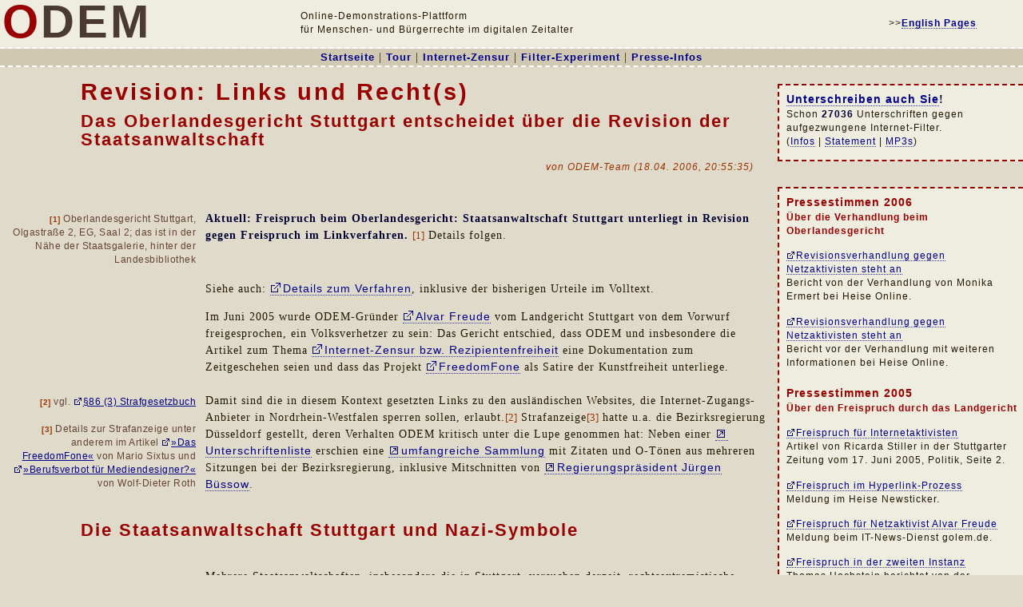

--- FILE ---
content_type: text/html
request_url: http://odem.org/aktuelles/news_47247.de.html
body_size: 5430
content:
<!DOCTYPE html PUBLIC "-//W3C//DTD HTML 4.0 Transitional//EN">
<html>
<head>
<title>Revision: Links und Recht(s) (Aktuelles bei ODEM.org)</title>
	
  <meta name="keywords" content="">
  <meta name="description" content="">
  <link rel="stylesheet" type="text/css" href="/static/css/normal.css" media="all">
  <link rel="stylesheet" type="text/css" href="/static/css/kleinforum.css">
  
  <!-- 
  
    $Id$

    Generated Wed Jan 21 15:51:18 2026 by DHZK::SimpleHandler/0.71
    (c) 2002, 2003 Alvar C.H. Freude; http://alvar.a-blast.org/
  	   
    DEBUGINFOS:
      File:          aktuelles/news_47247
      Language:      de
      Ext:           html
      Filename:      /www/odem/aktuelles/news.html
      Last-Modified: Mon Aug  2 02:46:29 2021
      Template:      news_template
      Time-Taken:    25.634 ms (without template; complete time see at bottom)
  
    -->
	
  <meta http-equiv="content-type" content="text/html; charset=ISO-8859-1">

  <meta name="language" content="de">
 
 
 
 </head>
 
<body bgcolor="#cccccc" link="darkblue">

<table class="headbox" cellspacing=0 cellpadding=0>
<tr>
<td>

<table class="headcontent" width="100%">
<tr><td>
<h1 class="odem"><span class="ored">O</span>DEM</h1>
</td>

<td><small>
   Online-Demonstrations-Plattform <br>
  	für Menschen- und Bürgerrechte im digitalen Zeitalter<br>
</small>
</td>
<td align="center"><small>&gt;&gt;<b><a href="http://censorship.odem.org/">English&nbsp;Pages</a></b></small></td>

</tr></table>

</td>
</tr>
</table>

<table width="100%" cellspacing=0 cellpadding=0>
<tr>

<td align="center" class="topnavbox">

<a class="nav" href="http://odem.org/">Startseite</a> 
 | <!--
<a class="nav" href="/aktuelles/news-list.html">News-Übersicht</a> 
 | -->
<a class="nav" href="http://tour.odem.org/">Tour</a> 
 | 
<a class="nav" href="/informationsfreiheit/">Internet-Zensur</a> 
 | 
<a class="nav" href="/insert_coin/">Filter-Experiment</a>
 |
<a class="nav" href="/presse/">Presse-Infos</a>
 

</td>


</tr>
</table>




<br>

<table cellspacing=0 cellpadding=0 border=0><tr>



<td valign="top">
<table cellspacing=0 cellpadding=0 border=0 class="maintext">
<tr><td valign="top">

<DIV class="headblock">
<h1 class="title">Revision: Links und Recht(s)</h1>
<h2 class="subhead">Das Oberlandesgericht Stuttgart entscheidet über die Revision der Staatsanwaltschaft</h2>

<p class="autor"><small>von ODEM-Team (18.04.&nbsp;2006, 20:55:35)&nbsp;&nbsp;&nbsp;&nbsp;</small></p>

</DIV>

<p>
 <!-- 
    Grrr, es folgt das alte Drecks-Fußnoten-HTML; 
    mach das mal neu und sauber! 
  -->
<table cellspacing=0 cellpadding=0 width="100%"><tr>
<td width="28%" valign="bottom" class="footnote">
	<p style="margin-bottom:0.5em;"><br><br><span class="footnotenr">[1]</span> Oberlandesgericht Stuttgart, Olgastraße&nbsp;2, EG, Saal&nbsp;2; das ist in der Nähe der Staatsgalerie, hinter der Landesbibliothek</p></td>
<td width="72%" class="flayout">
	<p style="margin-bottom:0.5em;"><strong>Aktuell: Freispruch beim Oberlandesgericht: Staatsanwaltschaft Stuttgart unterliegt in Revision gegen Freispruch im Linkverfahren. </strong><span class="footnotepointer">[1]</span> Details folgen.</p></td>
</tr><tr>
<td width="28%" valign="bottom" class="footnote">
	<p style="margin-bottom:0.5em;">&nbsp;</p></td>
<td width="72%" class="flayout">
	<p style="margin-bottom:0.5em;">Siehe auch: <a href="http://odem.org/linkverfahren/" rel="nofollow"><img src="http://odem.org/static/link-ext.gif" width="16" height="12" border="0" alt="">Details zum Verfahren</a>, inklusive der bisherigen Urteile im Volltext.</p></td>
</tr><tr>
<td width="28%" valign="bottom" class="footnote">
	<p style="margin-bottom:0.5em;"><br><br><span class="footnotenr">[2]</span> vgl.  <a href="http://www.gesetze-im-internet.de/stgb/__86.html" target="_blank" title="Link in neuem Fenster anzeigen"><img 
src="/static/link-ext-small.gif" width="12" height="9" alt="" border=0></a><a href="http://www.gesetze-im-internet.de/stgb/__86.html">§86 (3) Strafgesetzbuch</a><br><br><span class="footnotenr">[3]</span> Details zur Strafanzeige unter anderem im Artikel <a href="http://www.sixtus.net/article/34_0_2_0_M2/" target="_blank" title="Link in neuem Fenster anzeigen"><img 
src="/static/link-ext-small.gif" width="12" height="9" alt="" border=0></a><a href="http://www.sixtus.net/article/34_0_2_0_M2/">&raquo;Das FreedomFone&laquo;</a> von Mario Sixtus und <a href="http://www.heise.de/tp/r4/artikel/15/15886/1.html" target="_blank" title="Link in neuem Fenster anzeigen"><img 
src="/static/link-ext-small.gif" width="12" height="9" alt="" border=0></a><a href="http://www.heise.de/tp/r4/artikel/15/15886/1.html">&raquo;Berufsverbot für Mediendesigner?&laquo;</a> von Wolf-Dieter Roth</p></td>
<td width="72%" class="flayout">
	<p style="margin-bottom:0.5em;">Im Juni 2005 wurde ODEM-Gründer <a href="http://alvar.a-blast.org/" rel="nofollow"><img src="http://odem.org/static/link-ext.gif" width="16" height="12" border="0" alt="">Alvar Freude</a> vom Landgericht Stuttgart von dem Vorwurf freigesprochen, ein Volksverhetzer zu sein: Das Gericht entschied, dass ODEM und insbesondere die Artikel zum Thema <a href="http://odem.org/informationsfreiheit/" rel="nofollow"><img src="http://odem.org/static/link-ext.gif" width="16" height="12" border="0" alt="">Internet-Zensur bzw. Rezipientenfreiheit</a> eine Dokumentation zum Zeitgeschehen seien und dass das Projekt <a href="http://w2p.odem.org/" rel="nofollow"><img src="http://odem.org/static/link-ext.gif" width="16" height="12" border="0" alt="">FreedomFone</a> als Satire der Kunstfreiheit unterliege. <br>
<br>
Damit sind die in diesem Kontext gesetzten Links zu den ausländischen Websites, die Internet-Zugangs-Anbieter in Nordrhein-Westfalen sperren sollen, erlaubt.<span class="footnotepointer">[2]</span> Strafanzeige<span class="footnotepointer">[3]</span> hatte u.a. die Bezirksregierung Düsseldorf gestellt, deren Verhalten ODEM kritisch unter die Lupe genommen hat: Neben einer <a href="/informationsfreiheit/erklaerung.html"><img src="http://odem.org/static/link-int.gif" width="16" height="12" alt="" border="0">Unterschriftenliste</a> erschien eine <a href="/informationsfreiheit/o-ton.html"><img src="http://odem.org/static/link-int.gif" width="16" height="12" alt="" border="0">umfangreiche Sammlung</a> mit Zitaten und O-Tönen aus mehreren Sitzungen bei der Bezirksregierung, inklusive Mitschnitten von <a href="/akteure/juergen-buessow.de.html"><img src="http://odem.org/static/link-int.gif" width="16" height="12" alt="" border="0">Regierungspräsident Jürgen Büssow</a>.</p></td>
</tr><tr>
	<td colspan="2" class="flayout_subhead">
     <br><h2 class="subhead"> Die Staatsanwaltschaft Stuttgart und Nazi-Symbole </h2>
   </td>
</tr><tr>
<td width="28%" valign="bottom" class="footnote">
	<p style="margin-bottom:0.5em;"><br><br><span class="footnotenr">[4]</span> Hintergründe in einem <a href="http://www.mut-gegen-rechte-gewalt.de/artikel.php?id=10&kat=10&artikelid=2185" target="_blank" title="Link in neuem Fenster anzeigen"><img 
src="/static/link-ext-small.gif" width="12" height="9" alt="" border=0></a><a href="http://www.mut-gegen-rechte-gewalt.de/artikel.php?id=10&kat=10&artikelid=2185">Bericht</a> und einem <a href="http://www.mut-gegen-rechte-gewalt.de/artikel.php?id=10&kat=10&artikelid=2006" target="_blank" title="Link in neuem Fenster anzeigen"><img 
src="/static/link-ext-small.gif" width="12" height="9" alt="" border=0></a><a href="http://www.mut-gegen-rechte-gewalt.de/artikel.php?id=10&kat=10&artikelid=2006">weiterem Bericht</a> bei  &raquo;Mut gegen rechte Gewalt&laquo; des Magazins stern und der Amadeu Antonio Stiftung sowie in einem <a href="http://www.wdr.de/tv/monitor/beitrag.phtml?bid=761&sid=138" target="_blank" title="Link in neuem Fenster anzeigen"><img 
src="/static/link-ext-small.gif" width="12" height="9" alt="" border=0></a><a href="http://www.wdr.de/tv/monitor/beitrag.phtml?bid=761&sid=138">Bericht des Fernsehmagazins Monitor</a>; <a href="http://www.google.de/search?q=staatsanwaltschaft+stuttgart+hakenkreuz" target="_blank" title="Link in neuem Fenster anzeigen"><img 
src="/static/link-ext-small.gif" width="12" height="9" alt="" border=0></a><a href="http://www.google.de/search?q=staatsanwaltschaft+stuttgart+hakenkreuz">weitere Berichte via Google</a></p></td>
<td width="72%" class="flayout">
	<p style="margin-bottom:0.5em;">Mehrere Staatsanwaltschaften, insbesondere die in Stuttgart, versuchen derzeit, rechtsextremistische Symbole, die explizit in einem antifaschistischen Kontext stehen, aus der Öffentlichkeit zu verbannen: Studenten, die ein durchgestrichenes Hakenkreuz als Symbol für ihre Abneigung gegen Rechtsextremismus tragen werden ebenso angeklagt wie ein Versandhändler, der entsprechende Aufkleber und weitere Materialien verkauft.<span class="footnotepointer">[4]</span></p></td>
</tr><tr>
<td width="28%" valign="bottom" class="footnote">
	<p style="margin-bottom:0.5em;"><br><br><span class="footnotenr">[5]</span> <a href="http://de.wikipedia.org/wiki/Hans_Filbinger" target="_blank" title="Link in neuem Fenster anzeigen"><img 
src="/static/link-ext-small.gif" width="12" height="9" alt="" border=0></a><a href="http://de.wikipedia.org/wiki/Hans_Filbinger">Hans Karl Filbinger</a> (CDU), von 1966 bis 1978 Ministerpräsident in Baden-Württemberg, war NSDAP-Mitglied und als Richter an Todesurteilen in NS-Kriegsgerichtsverfahren beteiligt</p></td>
<td width="72%" class="flayout">
	<p style="margin-bottom:0.5em;">In der Zwischenzeit hat das Thema auch den Deutschen Bundestag erreicht: <a href="http://www.edathy.de/" rel="nofollow"><img src="http://odem.org/static/link-ext.gif" width="16" height="12" border="0" alt="">Sebastian Edathy</a> (SPD), der Vorsitzende des Innenausschusses im Bundestag, wird in einem anderen Bericht der Stuttgarter Zeitung mit der Aussage zitiert, dass eben eine Gesetzesänderung hermüsse, damit ein &raquo;Missverstehen, auch ein gewolltes, ausgeschlossen sei&laquo;.<br>
<br>
Das Linkverfahren und die Revision beim Oberlandesgericht (OLG) sind also ein Teil der Gesamtstrategie der Verbannung von Rechtsextremismus aus dem Blickwinkel der Öffentlichkeit. Nach dem Motto: Wenn es schon Nazis gibt, dann lasst uns das bitte schnell vergessen. Wir halten dieses Verhalten für sehr gefährlich.<br>
<br>
Aber mit dem Verdrängen und Vergessen haben die Konservativen in Baden-Württemberg ja so einige Erfahrung<span class="footnotepointer">[5]</span> ...</p></td>
</tr><tr>
	<td colspan="2" class="flayout_subhead">
     <br><h2 class="subhead"> Weitergehende Informationen </h2>
   </td>
</tr><tr>
<td width="28%" valign="bottom" class="footnote">
	<p style="margin-bottom:0.5em;">&nbsp;</p></td>
<td width="72%" class="flayout">
	<p style="margin-bottom:0.5em;">Weitere Informationen können über die <a href="../linkverfahren/"><img src="http://odem.org/static/link-int.gif" width="16" height="12" alt="" border="0">Linkverfahren-Infoseite</a> und die dortigen Verweise erreicht werden.</p></td>
</tr>

</table>
</p>



</td></tr>
</table>

</td><td valign="top" width="25%" align="center">

<table class="extrabox_closed">
<tr>
<td>
<strong><a href="http://odem.org/informationsfreiheit/unterzeichnen.html">Unterschreiben auch Sie</a>!</strong> <br><small>Schon <strong>27036</strong> Unterschriften gegen aufgezwungene Internet-Filter.  <br>(<a href="/informationsfreiheit/">Infos</a> | <a href="http://odem.org/informationsfreiheit/erklaerung.html">Statement</a> | <a  href="http://odem.org/informationsfreiheit/o-ton.html">MP3s</a>)</small>
</td>
</tr>
</table>

<table class="extrabox_closed">
<tr>
<td>

<h4>Pressestimmen 2006<br>
<small>Über die Verhandlung beim Oberlandesgericht</small>
</h4>


<p><small>
<a target="_blank" class="ext" href="http://www.heise.de/newsticker/meldung/72134">Revisionsverhandlung gegen Netzaktivisten steht an</a><br>
Bericht von der Verhandlung von Monika Ermert bei Heise Online.
</small></p>


<p><small>
<a target="_blank" class="ext" href="http://www.heise.de/newsticker/meldung/72134">Revisionsverhandlung gegen Netzaktivisten steht an</a><br>
Bericht vor der Verhandlung mit weiteren Informationen bei Heise Online.
</small></p>


<h4>Pressestimmen 2005<br>
<small>Über den Freispruch durch das Landgericht</small>
</h4>

<p><small>
<a target="_blank" class="ext" href="/linkverfahren/stz-bericht-2005-06-17.png">Freispruch für Internetaktivisten</a><br>
Artikel von Ricarda Stiller in der Stuttgarter Zeitung vom 17. Juni 2005, Politik, Seite 2.
</small></p>


<p><small>
<a target="_blank" class="ext" href="http://www.heise.de/newsticker/meldung/60673">Freispruch im Hyperlink-Prozess</a><br>
Meldung im Heise Newsticker.
</small></p>

<p><small>
<a target="_blank" class="ext" href="http://www.golem.de/0506/38669.html">Freispruch für Netzaktivist Alvar Freude
</a><br>
Meldung beim IT-News-Dienst golem.de.
</small></p>

<p><small>
<a target="_blank" class="ext" href="http://th-h.de/blog/archives/871-Freispruch-in-der-zweiten-Instanz.html">Freispruch in der zweiten Instanz</a><br>
Thomas Hochstein berichtet von der Verhandlung.
</small></p>

<p><small>
<a target="_blank" class="ext" href="http://www.heise.de/newsticker/meldung/60552">Hyperlink-Prozess: &raquo;Essenzielle Fragen der Meinungs- und Informationsfreiheit&laquo;</a><br>
Monika Ermert berichtet bei Heise-Online im Vorfeld der Verhandlung.
</small></p>


<h4>Pressestimmen 2004<br>
<small>Zur Verurteilung durch das Amtsgericht</small>
</h4>

<p><small>
<a target="_blank" class="ext" href="http://www.sixtus.net/article/306_0_2_0_M8/">Volksverhetzer oder Bürgerrechtler?</a><br>
ZDF/heute.de: Auch ohne Hintergrundwissen gut verständlicher Bericht von der Verhandlung von Mario Sixtus.
</small></p>


<p><small>
<a target="_blank" class="ext" href="http://www.theregister.co.uk/2004/10/08/german_web_freedom_case/">German fined for 
publishing neo-Nazi web links</a><br>
Monika Ermert berichtet im britischen Online-Magazin The Register.
</small></p>


<p><small>
<a target="_blank" class="ext" href="http://www.heise.de/newsticker/meldung/51930">Netzaktivist wegen Hyperlinks zu Geldstrafe 
verurteilt</a><br>
Meldung bei Heise Online
</small></p>


<p><small>Weitere Berichte erschienen u.a. in den Print-Ausgaben der Frankfurter Rundschau, der Stuttgarter Zeitung und den 
Stuttgarter Nachrichten. Eine Übersicht über diverse Blog-Beiträge findet sich in der <a 
href="http://odem.org/aktuelles/news_16692.de.html">Prozessankündigung</a></small></p>


<h4>Pressestimmen 2003<br>
<small>Im Zusammenhang mit den Ermittlungen und den Strafanzeigen</small>
</h4>


<p><small>
<a target="_blank" class="ext" href="http://www.sixtus.net/article/34_0_2_0_M2/">Das FreedomFone</a><br>
Mario Sixtus schreibt in der <a target="_blank" class="ext" href="http://www.de-bug.de/">de:Bug</a> wie die Bezirksregierung Düsseldorf mit Lügen und falschen Anschuldigungen versucht, Kritiker mundtod zu machen. Unter anderem behauptete sie, auf der ODEM-Website würden Nazi-Inhalte stehen: <em>&raquo;Es geht nicht um Links. Herr Freude hat diese illegalen Inhalte in seine Seite eingearbeitet!&laquo;</em>
</small></p>

<p><small>
<a target="_blank" class="ext" target="_blank" href="http://www.oliver-gassner.de/presse/presse_alvarfreude_kurzfassung_200311.html">Dann bleibt nur noch die Mickey Mouse</a><br>
Oliver Gassner in der Stuttgarter Zeitung (Ausgabe vom 19. November 2003) zu den Sperrverfügungen, der Strafanzeige und den Ermittlungen der Staatsanwaltschaft. <br>(<a target="_blank" href="http://www.oliver-gassner.de/presse/presse_alvarfreude_kurzfassung_200311.html">Kurz</a> | <a target="_blank"  href="http://www.oliver-gassner.de/presse/presse_alvarfreude_langfassung_200311.html">Lang</a> |  &euro; <a target="_blank" href="http://www.stuttgarter-zeitung.de/scripte/firstgate/stz.php">Original</a>)
</small></p>



<p><small>
<a target="_blank" class="ext" target="_blank" href="http://www.politik-digital.de/edemocracy/netzrecht/internetzensur.shtml">Deutschlands leise Schritte zur Internetzensur?</a><br>
Politik-Digital berichtet über den Fall und welche Märchen die Bezirksregierung Düsseldorf auftischt.
</small></p>


<p><small>
<a target="_blank" class="ext" target="_blank" href="http://www.heise.de/tp/deutsch/inhalt/te/15886/1.html">Telepolis: Berufsverbot für Mediendesigner?</a><br>
Dieser Bericht stellt einige Zusammenhänge dar
</small></p>




<p><small>
<a target="_blank" class="ext" target="_blank" href="http://www.heise.de/ct/aktuell/meldung/34046">Internet oder Deutschland-Net?</a><br>
 Stefan Krempl in c't aktuell über &raquo;Brisante Hintergründe zu Web-Sperrungen in Nordrhein-Westfalen&laquo;
</small></p>


<p><small>
<a target="_blank" class="ext" target="_blank" href="http://www.heise.de/newsticker/data/anw-17.10.03-003/">Staatsanwalt droht Netzaktivist mit Berufsverbot</a><br>
Meldung im Heise Newsticker
</small></p>


<p><small>
<a target="_blank" class="ext" target="_blank" href="http://www.macguardians.de/fullstory.php?p=2466&c=1&bereich=1">Macguardians: Satire und Aufklärung ist nicht jedermanns Sache</a><br>
Bericht über die Strafanzeige der Bezirksregierung und die Ermittlungen der Staatsanwaltschaft
</small></p>




<!--
<p><small>
<a target="_blank" class="ext" target="_blank" href="">xxx</a><br>
</small></p>
-->
</td>
</tr>
</table>


<!-- 
<table class="extrabox">
<tr>
<td>
xxxxxxxx

</td></tr></table>

-->
</td></tr>
</table>

<!-- Nun noch irgendwelcher Rest bei Bedarf; -->


<p>&nbsp;</p>


<table width="100%" cellspacing=0 cellpadding=0>
<tr>

<td align="center" class="bottomnavbox">

<a class="nav" href="http://odem.org/">Startseite</a> 
 | <!--
<a class="nav" href="/aktuelles/news-list.html">News-Übersicht</a> 
 | -->
<a class="nav" href="http://tour.odem.org/">Tour</a> 
 | 
<a class="nav" href="/informationsfreiheit/">Internet-Zensur</a> 
 | 
<a class="nav" href="/insert_coin/">Filter-Experiment</a>
 |
<a class="nav" href="/presse/">Presse-Infos</a>
 

</td>


</tr>
</table>



</body>

</html>

<!-- Time-Taken: 26.146 ms -->



--- FILE ---
content_type: text/css
request_url: http://odem.org/static/css/normal.css
body_size: 2484
content:
/*
 
  Basis-Stylesheets für ODEM.org
  Version für anständige Web-Browser  
    -- nicht für NS 4.x, der ist ein Haufen dampfender Kacke
  
  Mini-Schrotti-Redesign 2003

 */

BODY 
	{ 
	background:#e0daca; 
	margin:0px;
   padding:0px;
	line-height:1.5em;
	font-family:Georgia, times new roman, times, serif;
	font-size:0.9em; 
	letter-spacing:1px; 
	color:#1a1000;
	}

TABLE.infobox
	{
	background-color:#efece0;
	border:2px dashed white;
	padding: 0.2em;
	padding-left:0.3em;
	margin-right:3%;
	}

TABLE.fotoboxli
	{
	background-color:#efece0;
	border:2px solid white;
	padding:0px;
	padding-right:0px;
	padding-bottom:0.15em;
	margin-left:0px;
	margin-right: 0.5em;
	margin-top: 0.25em;
	margin-bottom:0.25em;
	}


TABLE.headbox
	{
	width:100%;
	background-color:#efece0;
	border-bottom:2px dashed white;
	padding:0px;
	margin:0px;
	}

TABLE.headcontent
	{
	/* margin-left:2%;
	margin-right:8%;
	*/
	}


TABLE.forum_tab
	{
	margin-left:2%
	}

TD 
	{
	line-height:1.5em;
	font-size:0.9em; 
	line-height:1.5em;
	font-family:Georgia, "times new roman", times, serif;
	font-size:0.9em;
	letter-spacing:1px; 
	color:#221a00;
	}


A	{
	color: darkblue;
	text-decoration:none;
	border-bottom: 1px dotted #33a;
	background:none;
	font-family:"trebuchet ms", tahoma, lucida, sans-serif;
	}

A.ext:before
 	{
	content:url(http://odem.org/static/link-ext.gif);
	}

SMALL A.ext:before, P.quelle A.ext:before
 	{
	content:url(http://odem.org/static/link-ext-small.gif);
	}



A:hover
	{
	color:purple; 
	border-bottom: 1px solid purple;
	border-top: 1px solid purple;
	background:white;
	}

A:active
	{
	color:red;
	text-decoration:line-through;
	}
 

A.nolink, A.nolink:hover
	{
	color:#1a1000;
	text-decoration:none;
	border:0px;
	font-family:Georgia, times new roman, times, serif;
	background:none;
	}

 
H3 
	{ 
	color:white; 
	font-family:Verdana, Arial, Helvetica, sans-serif; 
	}


H1
	{
	font-family: trebuchet ms, tahoma, lucida, sans-serif; 
	font-weight:bold; 
	letter-spacing:3px;
	color:#900;
	margin-bottom:0.5em;
	font-size:200%;
	background:none;
	}

TABLE H1
	{
	margin-top:0px;
	}

H2
	{
	font-family: trebuchet ms, tahoma, lucida, sans-serif; 
	letter-spacing:2px;
	color:#900;
	margin-bottom:0.5em;
	margin-top:1.5em;
	font-size:150%;
	line-height:1.1em;
	background:none;
	}

H2.subhead
	{
	margin-top:0px;
	}

/*
   **********************************************************
   IE-Bug: padding-left:7% zerhagelt alles :-(
   **********************************************************
 */

TD.flayout_subhead
   {
   padding-left:6em;
   }



DIV.headblock
   {
   padding-left:6em;
   }




H3
	{
	font-family:trebuchet ms, tahoma, lucida, sans-serif; 
	letter-spacing:1px;
	color:#900;
	margin-bottom:0.5em;
	font-size:120%;
	background:none;
	}

H4
	{
	font-family:trebuchet ms, tahoma, lucida, sans-serif; 
	letter-spacing:1px;
	color:#900;
	margin-bottom:0.5em;
	background:none;
	}


PRE { font-family:Andale Mono, Lucida typewriter, letter gothic, monospace; }
SMALL.pre { font-family:Andale Mono, Lucida typewriter, letter gothic, monospace; font-size:80%; }



STRONG { color:#000033 }




H1.odem {

	font-family:Verdana, Arial, Helvetica, sans-serif; 
	font-size:4em; 	
	color:#4a3a30;
	margin-bottom:0em;
	padding-bottom:0.3em;
	padding-top:0.25em;
 }

.ored {color:#990000;}



.nav 
	{
	border:none; 
	xbackground-color:#efece0; 
	line-height:1.5em;
	}

A.nav 	{
	font-weight:bold; 
	font-size:90%;
}

A.nav:hover 	{
	color:red;
	background-color:#efece0;
	border:0px;
}


TABLE.maintext
	{
	margin-left:1.5%;


	/* background-color:#efece0;
	border-color:white;
	border-style:dashed;
	border-left-width:1px;
	border-top-width:1px;
	border-bottom-width:0px;
	border-right-width:0px;
	padding:0.5em; */
	}


TABLE.navbox { 
	border-color:#990000;
	background-color:#efece0;
	border-style:dashed;
	border-right-width:2px;
	border-top-width:2px;
	border-bottom-width:0px;
	border-left-width:0px;
	margin-left:0em;
	padding:0px;

}

TD.navbox
	{
	white-space:nowrap;
	padding-top:0.5em;
	padding-bottom:1em;
	padding-left:0.8em;
	padding-right:0.8em;
	border-bottom-width:2px;
	border-color:#990000;
	border-right-width:0px;
	border-top-width:0px;
	border-left-width:0px;
	border-style:dashed;
	}

TD.navbox_open
	{
	white-space:nowrap;
	padding-top:0.5em;
	padding-bottom:0.5em;
	padding-left:0.8em;
	padding-right:0.8em;
	}



TABLE.extrabox { 
	border-color:#990000;
	background-color:#efece0;
	border-style:dashed;
	border-left-width:2px;
	border-top-width:2px;
	border-bottom-width:0px;
	border-right-width:0px;
	margin-left:0.8em;
	padding-right:0.25em;
	padding-top:0.3em;
	padding-left:0.4em;
	padding-bottom:0.6em;
	
}



.topnavbox
	{
	white-space:nowrap;
	border:0px;
	border-bottom:2px #fff dashed;
	background:#d0c8b0;
	}

.bottomnavbox
	{
	white-space:nowrap;
	border:0px;
	border-top:2px #fff dashed;
	background:#d0c8b0;
	}


TABLE.extrabox_closed { 
	border-color:#990000;
	background-color:#efece0;
	border-style:dashed;
	border-left-width:2px;
	border-top-width:2px;
	border-bottom-width:2px;
	border-right-width:0px;
	margin-left:0.8em;
	margin-bottom:2em;
	padding-right:0.25em;
	padding-top:0.3em;
	padding-left:0.4em;
	padding-bottom:0.7em;
	
}

HR.navhr {
	color:#900;
}

STRONG.navbox {
	font-family:trebuchet ms, tahoma, lucida, sans-serif;
	color:#990000;
	letter-spacing:2px;
}

.boxhead {
	background-color:#990000;
	color:white;
	border:none;
}

SMALL 
	{
	font-size:0.8em;
        font-family: trebuchet ms, verdana, arial, sans-serif;
        letter-spacing: 1px;
	line-height: 1.5em;
        }


.normal {
	line-height:1em;
}


.maintab { 
/*	xborder-color:#efece0;
	xbackground-color:#efece0; */
	border-color:white;
	border-style:dashed;
	border-left-width:2px;
	border-top-width:2px;
	border-bottom-width:0px;
	border-right-width:0px;
	padding:0.25em;
	padding-top:0.5em;

}

.mainhead {
	background-color:#efece0;
	color:#990000;
	border:none;
	text-align:left;
	padding:0.25em;
}

.mainhead A {
	background-color:#efece0;
	color:#990000;
	border:none;
	text-decoration:none;
	text-align:left;
}



.main 
	{
	border:none; 
	xbackground-color:#dfdad0; 
	line-height:1.5em;
}



.more {
	text-align:right;
	font-weight:bold;
	alignment:right;
}

.eng {
	line-height:100%;
}



LI
	{
	padding-bottom:1em;
	}

        
.ilikebox
	{
        border:1px dotted #66331a;
        margin:1px;
        padding:1px;
        padding-left:5px;
        padding-right:5px;
        }

.dashedwhite
	{
     	border:2px dashed white;
        padding-top:1em;
        padding-bottom:1em;
        padding-right:1.25em;
        padding-left:1.25em;
        background:#efece0;
        }
 
.hidden
	{
        display:none;
        }

A.ilike, A:visited.ilike
	{
        text-decoration:none;
        color:#66331a;
        border:0px;
        }

A:hover.ilike
	{
        text-decoration:none;
        border-bottom:2px dotted #66331a;
        background:#efece0;
        }

A:active.ilike
	{
        text-decoration:none;
        border-bottom:2px solid red;
        border-top:2px solid red;
        background:white;
        color:red;
        }

        
.zbox
	{
	background:#efece0;
	border:white dashed 2px;
   }

BLOCKQUOTE.zbox
	{
	font-style:italic;
	width:90%;
	margin-left:1.5em;
	text-indent:-0.60em;
	margin-right:3em; 
	margin-bottom:1em;
	padding-top:0.5em;
	padding-left:0.75em;
	padding-right:1.5em;
	padding-bottom:1.0em;
	padding-left:1.1em;
	}

        
BLOCKQUOTE.zbox P 
	{
	padding-top:0px;
	margin-top:0px;
	}




.zitat
	{
	font-style:italic;
	color: #993300;
	}

.autor
	{
	font-style:italic;
	color: #993300;
	text-align:right;
	}
/*
P.autor
	{
	margin-bottom:0px;
	padding-bottom:0px;
	}

*/

.nozitat
	{
	text-indent:0px;
	font-style:normal;
	color:#221100;
	}

.weiter
	{
	text-indent:0px;
	}

.quelle
	{
	font-style:normal;
	color:#221100;
	margin-top:0em;
   margin-right:3%;
	text-align:right;
	font-size:75%;
	line-height: 1.5em;
	padding-left:0.6em;
	font-family: verdana, arial, sans-serif;
	}
	
.quelle B
	{
	color:#003;
	}

TABLE.zbox TR TD
	{
	vertical-align:top;
	letter-spacing:0px;
	font-family:verdana, arial, sans-serif;
	font-size: 75%;
	}
        
TABLE.zbox TR TH
	{
	vertical-align:top;
	letter-spacing:0px;
	font-family:verdana, arial, sans-serif;
	font-size: 75%;
	}




	
ul.slaveol
	{
	padding-left:0px;
	margin-left:16px;
	}
	
blockquote.forumquote
	{
	margin-left:0px;
	color:#960;
	}

.autor
	{
	font-style:italic;
	text-align:right;
	}


.darkstar
	{
	color:black;
	}

TABLE.box
	{
	border:2px white dashed;
	#xxbackground:#e0daca;
	background:#d8d0c0;
	}



.geschwaerzt
   {
	color:#000033;
	background-color:#000033;
	}


/* Forum */

.masterol
	{
	margin: 0px;
	margin-left: 0px;
	text-indent: 0px;
	padding: 0px;
   overflow: auto !important;
   overflow: scroll;   
	}

.slaveol
	{
	margin-left: 12px;
	padding-left: 0px;
	}


/*

Footenote-Layout

*/

.footnote
	{
	font-size:0.77em;
   font-family: "trebuchet ms", verdana, arial, sans-serif;
   letter-spacing:0.5px;
	line-height: 1.4em;
	color:#643;
	text-align:right;
	padding-right:1em;
	width:25%;
   padding-bottom:0.9em;
	}

.footnotenr
	{
	font-weight:bold;
	font-size:85%;
	color:#930;
	}

.footnotepointer
	{
	xfont-weight:bold;
	font-size:90%;
	color:#930;
	xcfont-family: trebuchet ms, verdana, arial, sans-serif;
	letter-spacing:0px;
	}

.footnote a
	{
	text-decoration: underline;
	border:0px;
	}


.zitat tt
	{
	font-size:0.9em;
	line-height:1.2em;
	}





tt, pre
	{
	font-family: andale mono, lucida console, courier new, monospace;
	}
	
	
	
TD.flayout
   {
   padding-bottom:0.5em;
   }

/*
.flayout_subhead
   {
   padding-left:7%;
   }
*/	
	
	
	

/* unsichtbar, Link fuer Spambots */

.nixda
   {
   display:none;
   }


--- FILE ---
content_type: text/css
request_url: http://odem.org/static/css/kleinforum.css
body_size: 216
content:
.forum_list_title
	{
   foxnt-family: verdana, arial, sans-serif;
   font-size: 85%;
   letter-spacing: 1px;
	line-height: 1.2em;
        letter-spacing:0px;
        font-weight:normal;
        }

.forum_list_title A
	{
        border-bottom:1px dotted;
        }

.forum_list_title A:hover
	{
        border-bottom:1px solid;
        }
        

        
                
.forum_list_name
	{
        display:none;
        }
